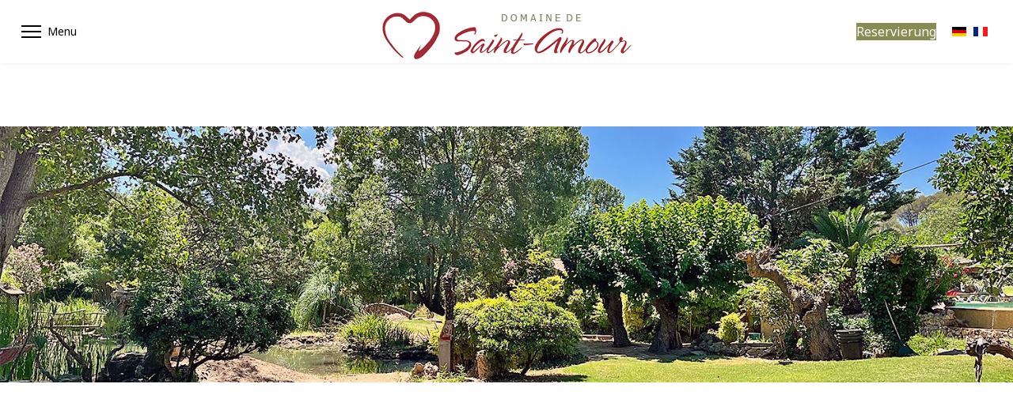

--- FILE ---
content_type: text/html; charset=utf-8
request_url: https://domainedesaintamour.com/de/
body_size: 10639
content:

<!doctype html>
<html lang="nl-nl" dir="ltr">
	<head>
		
			<!-- add google analytics -->
			<!-- Global site tag (gtag.js) - Google Analytics -->
			<script async src='https://www.googletagmanager.com/gtag/js?id=G-M5GFRYLZLN'></script>
			<script>
				window.dataLayer = window.dataLayer || [];
				function gtag(){dataLayer.push(arguments);}
				gtag('js', new Date());

				gtag('config', 'G-M5GFRYLZLN');
			</script>
			
		<meta name="viewport" content="width=device-width, initial-scale=1, shrink-to-fit=no">
		<meta charset="utf-8">
	<meta name="description" content="Gîtes et locations de vacances de charme dans le Var (83) , Domaine de Saint Amour locations de vacances en Provence avec piscine et parc privé. ">
	<meta name="generator" content="Joomla! - Open Source Content Management">
	<title>Domaine de Saint Amour - Wilkommen in unserer Ferienanlage in der Provence</title>
	<link href="/images/divers/favicon.ico" rel="icon" type="image/vnd.microsoft.icon">
	<link href="https://domainedesaintamour.com/de/" rel="alternate" hreflang="de">
	<link href="https://domainedesaintamour.com/fr/" rel="alternate" hreflang="fr">
<link href="/media/vendor/joomla-custom-elements/css/joomla-alert.min.css?0.4.1" rel="stylesheet">
	<link href="/components/com_sppagebuilder/assets/css/font-awesome-5.min.css" rel="stylesheet">
	<link href="/components/com_sppagebuilder/assets/css/font-awesome-v4-shims.css" rel="stylesheet">
	<link href="/components/com_sppagebuilder/assets/css/animate.min.css" rel="stylesheet">
	<link href="/components/com_sppagebuilder/assets/css/sppagebuilder.css" rel="stylesheet">
	<link href="//fonts.googleapis.com/css?family=Montserrat:100,100italic,200,200italic,300,300italic,400,400italic,500,500italic,600,600italic,700,700italic,800,800italic,900,900italic&amp;display=swap" rel="stylesheet">
	<link href="https://domainedesaintamour.com//components/com_sppagebuilder/assets/css/magnific-popup.css" rel="stylesheet">
	<link href="/components/com_sppagebuilder/assets/css/leaflet.css" rel="stylesheet">
	<link href="/media/plg_system_jcemediabox/css/jcemediabox.min.css?7d30aa8b30a57b85d658fcd54426884a" rel="stylesheet">
	<link href="//fonts.googleapis.com/css?family=Noto Sans:100,100i,200,200i,300,300i,400,400i,500,500i,600,600i,700,700i,800,800i,900,900i&amp;subset=cyrillic&amp;display=swap" rel="stylesheet" media="none" onload="media=&quot;all&quot;">
	<link href="//fonts.googleapis.com/css?family=Kalam:100,100i,200,200i,300,300i,400,400i,500,500i,600,600i,700,700i,800,800i,900,900i&amp;subset=devanagari&amp;display=swap" rel="stylesheet" media="none" onload="media=&quot;all&quot;">
	<link href="//fonts.googleapis.com/css?family=Kalam:100,100i,200,200i,300,300i,400,400i,500,500i,600,600i,700,700i,800,800i,900,900i&amp;subset=latin&amp;display=swap" rel="stylesheet" media="none" onload="media=&quot;all&quot;">
	<link href="/templates/lt_hotel/css/bootstrap.min.css" rel="stylesheet">
	<link href="/plugins/system/helixultimate/assets/css/system-j4.min.css" rel="stylesheet">
	<link href="/media/system/css/joomla-fontawesome.min.css?c968fc" rel="stylesheet">
	<link href="/templates/lt_hotel/css/template.css" rel="stylesheet">
	<link href="/templates/lt_hotel/css/presets/preset7.css" rel="stylesheet">
	<link href="/templates/lt_hotel/css/solidres.css" rel="stylesheet">
	<link href="/templates/lt_hotel/css/custom.css" rel="stylesheet">
	<link href="/media/mod_falang/css/template.css?c968fc" rel="stylesheet">
	<style>.dwd_wettermodul.horizontal table {
		width: 100%;
	}
	.dwd_wettermodul.horizontal .border {
		border-left: 1px solid #6699cc;
	}
	.dwd_wettermodul.horizontal .color_text {
		color: #999999;
	}
	.dwd_wettermodul.horizontal .temp {
		font-size: large;
		color: #6699cc;
	}</style>
	<style>.sp-page-builder .page-content #section-id-1719495765639{padding-top:0px;padding-right:0px;padding-bottom:50px;padding-left:0px;margin-top:0px;margin-right:0px;margin-bottom:0px;margin-left:0px;box-shadow:0 0 0 0 #ffffff;}#column-id-1719495765638{box-shadow:0 0 0 0 #fff;}#sppb-addon-wrapper-1719496368745 {margin:0px 0px 30px 0px;}#sppb-addon-1719496368745 {box-shadow:0 0 0 0 #ffffff;}.sp-page-builder .page-content #section-id-1719496368746{padding-top:0px;padding-right:0px;padding-bottom:50px;padding-left:0px;margin-top:0px;margin-right:0px;margin-bottom:0px;margin-left:0px;box-shadow:0 0 0 0 #ffffff;}#column-id-1719496368747{box-shadow:0 0 0 0 #fff;}#sppb-addon-wrapper-1719496368748 {margin:0px 0px 30px 0px;}#sppb-addon-1719496368748 {box-shadow:0 0 0 0 #ffffff;}.sp-page-builder .page-content #section-id-1690555056631{padding:50px 0px 50px 0px;margin:0px 0px 0px 0px;box-shadow:0 0 0 0 #ffffff;}#column-id-1690555056630{box-shadow:0 0 0 0 #fff;}#sppb-addon-wrapper-1690555056634 {margin:0px 0px 30px 0px;}#sppb-addon-1690555056634 {box-shadow:0 0 0 0 #ffffff;}.sp-page-builder .page-content #section-id-1690556815859{padding:50px 0px 50px 0px;margin:0px 0px 0px 0px;box-shadow:0 0 0 0 #ffffff;}#column-id-1690556815860{box-shadow:0 0 0 0 #fff;}#sppb-addon-wrapper-1690556815861 {margin:0px 0px 30px 0px;}#sppb-addon-1690556815861 {box-shadow:0 0 0 0 #ffffff;}.sp-page-builder .page-content #section-id-1676965260890{padding-top:10px;padding-right:0px;padding-bottom:10px;padding-left:0px;margin-top:0px;margin-right:0px;margin-bottom:0px;margin-left:0px;box-shadow:0 0 0 0 #ffffff;}#column-id-1676965260887{box-shadow:0 0 0 0 #fff;}#sppb-addon-wrapper-1676965260926 {margin:0px 0px 30px 0px;}#sppb-addon-1676965260926 {background-image:url(/images/fond/location-vacance-var-gite.jpg);background-repeat:no-repeat;background-size:cover;background-attachment:inherit;background-position:50% 50%;box-shadow:0 0 0 0 #ffffff;padding:25px 25px 25px 25px;position:relative;overflow:hidden;}#sppb-addon-1676965260926 .sppb-addon-overlayer { background-color:rgba(0, 0, 0, 0.4); }#sppb-addon-1676965260926 > .sppb-addon { position:relative; }#sppb-addon-1676965260926 .sppb-addon-overlayer {mix-blend-mode:normal;}#sppb-addon-1676965260926 a:hover,#sppb-addon-1676965260926 a:focus,#sppb-addon-1676965260926 a:active {color:#ffffff;}#sppb-addon-1676965260926 .sppb-addon-title {color:#ffffff;font-size:30px;}@media (max-width:767px) {#sppb-addon-1676965260926 .sppb-addon-title {font-size:25px;line-height:25px;}}#sppb-addon-1676965260926 .sppb-addon-title { font-family:"Montserrat"; }#column-id-1676965260888{box-shadow:0 0 0 0 #fff;}#sppb-addon-wrapper-1676967738302 {margin:0px 0px 30px 0px;}#sppb-addon-1676967738302 {background-image:url(/images/fond/location-vacance-var-domaine.jpg);background-repeat:no-repeat;background-size:cover;background-attachment:inherit;background-position:50% 50%;box-shadow:0 0 0 0 #ffffff;padding:25px 25px 25px 25px;position:relative;overflow:hidden;}#sppb-addon-1676967738302 .sppb-addon-overlayer { background-color:rgba(0, 0, 0, 0.4); }#sppb-addon-1676967738302 > .sppb-addon { position:relative; }#sppb-addon-1676967738302 .sppb-addon-overlayer {mix-blend-mode:normal;}#sppb-addon-1676967738302 a:hover,#sppb-addon-1676967738302 a:focus,#sppb-addon-1676967738302 a:active {color:#ffffff;}#sppb-addon-1676967738302 .sppb-addon-title {color:#ffffff;font-size:30px;}@media (max-width:767px) {#sppb-addon-1676967738302 .sppb-addon-title {font-size:25px;line-height:25px;}}#sppb-addon-1676967738302 .sppb-addon-title { font-family:"Montserrat"; }#column-id-1676965260889{box-shadow:0 0 0 0 #fff;}#sppb-addon-wrapper-1676965260893 {margin:0px 0px 30px 0px;}#sppb-addon-1676965260893 {background-image:url(/images/fond/location-vacance-var-region.jpg);background-repeat:no-repeat;background-size:cover;background-attachment:inherit;background-position:50% 50%;box-shadow:0 0 0 0 #ffffff;padding:25px 25px 25px 25px;}#sppb-addon-1676965260893 .sppb-addon-overlayer {mix-blend-mode:normal;}#sppb-addon-1676965260893 a:hover,#sppb-addon-1676965260893 a:focus,#sppb-addon-1676965260893 a:active {color:#ffffff;}#sppb-addon-1676965260893 .sppb-addon-title {color:#ffffff;font-size:30px;}@media (max-width:767px) {#sppb-addon-1676965260893 .sppb-addon-title {font-size:25px;line-height:25px;}}#sppb-addon-1676965260893 .sppb-addon-title { font-family:"Montserrat"; }.sp-page-builder .page-content #meteo{padding-top:10px;padding-right:0px;padding-bottom:10px;padding-left:0px;margin-top:0px;margin-right:0px;margin-bottom:0px;margin-left:0px;background-color:#0b243c;box-shadow:0 0 0 0 #ffffff;}#column-id-1673256146590{box-shadow:0 0 0 0 #fff;}#sppb-addon-wrapper-1676968237652 {margin:0px 0px 30px 0px;}#sppb-addon-1676968237652 {box-shadow:0 0 0 0 #ffffff;}.sp-page-builder .page-content #section-id-1676968237654{padding-top:0px;padding-right:0px;padding-bottom:0px;padding-left:0px;margin-top:0px;margin-right:0px;margin-bottom:0px;margin-left:0px;box-shadow:0 0 0 0 #ffffff;}#column-id-1676968237653{box-shadow:0 0 0 0 #fff;}#sppb-addon-wrapper-1676968237657 {margin:0px 0px 30px 0px;}#sppb-addon-1676968237657 {box-shadow:0 0 0 0 #ffffff;}</style>
	<style>body{font-family: 'Noto Sans', sans-serif;font-size: 16px;line-height: 1.56;text-decoration: none;}
@media (min-width:768px) and (max-width:991px){body{font-size: 14px;}
}
@media (max-width:767px){body{font-size: 13px;}
}
</style>
	<style>h1{font-family: 'Kalam', sans-serif;font-size: 30px;text-decoration: none;}
</style>
	<style>h2{font-family: 'Kalam', sans-serif;font-size: 25px;color: #003b31;text-decoration: none;}
</style>
	<style>.sp-megamenu-parent > li > a, .sp-megamenu-parent > li > span, .sp-megamenu-parent .sp-dropdown li.sp-menu-item > a{font-family: 'Kalam', sans-serif;font-size: 20px;font-weight: 400;text-decoration: none;}
</style>
	<style>.menu.nav-pills > li > a, .menu.nav-pills > li > span, .menu.nav-pills .sp-dropdown li.sp-menu-item > a{font-family: 'Kalam', sans-serif;font-size: 20px;font-weight: 400;text-decoration: none;}
</style>
	<style>.logo-image {height:90px;}.logo-image-phone {height:90px;}</style>
	<style>#sp-bottom{ background-color:#101010;color:#FFFFFF;padding:50px 50px 10px; }</style>
	<style>#sp-bottom a{color:#929CBF;}</style>
	<style>#sp-bottom a:hover{color:#FFFFFF;}</style>
	<style>#sp-footer{ background-color:#000000;color:#FFFFFF; }</style>
	<style>#sp-footer a{color:#C19B77;}</style>
	<style>#sp-footer a:hover{color:#FFFFFF;}</style>
<script src="/media/vendor/jquery/js/jquery.min.js?3.7.1"></script>
	<script src="/media/legacy/js/jquery-noconflict.min.js?504da4"></script>
	<script src="/media/mod_menu/js/menu.min.js?c968fc" type="module"></script>
	<script type="application/json" class="joomla-script-options new">{"csrf.token":"1737dfaaaabc5a4964135e331497a7cd","data":{"breakpoints":{"tablet":991,"mobile":480},"header":{"stickyOffset":"100"}},"joomla.jtext":{"LIB_FALANG_TRANSLATION":"Falang","ERROR":"Fout","MESSAGE":"Bericht","NOTICE":"Opmerking","WARNING":"Waarschuwing","JCLOSE":"Close","JOK":"OK","JOPEN":"Open"},"system.paths":{"root":"","rootFull":"https:\/\/domainedesaintamour.com\/","base":"","baseFull":"https:\/\/domainedesaintamour.com\/"}}</script>
	<script src="/media/system/js/core.min.js?a3d8f8"></script>
	<script src="/media/vendor/bootstrap/js/alert.min.js?5.3.8" type="module"></script>
	<script src="/media/vendor/bootstrap/js/button.min.js?5.3.8" type="module"></script>
	<script src="/media/vendor/bootstrap/js/carousel.min.js?5.3.8" type="module"></script>
	<script src="/media/vendor/bootstrap/js/collapse.min.js?5.3.8" type="module"></script>
	<script src="/media/vendor/bootstrap/js/dropdown.min.js?5.3.8" type="module"></script>
	<script src="/media/vendor/bootstrap/js/modal.min.js?5.3.8" type="module"></script>
	<script src="/media/vendor/bootstrap/js/offcanvas.min.js?5.3.8" type="module"></script>
	<script src="/media/vendor/bootstrap/js/popover.min.js?5.3.8" type="module"></script>
	<script src="/media/vendor/bootstrap/js/scrollspy.min.js?5.3.8" type="module"></script>
	<script src="/media/vendor/bootstrap/js/tab.min.js?5.3.8" type="module"></script>
	<script src="/media/vendor/bootstrap/js/toast.min.js?5.3.8" type="module"></script>
	<script src="/media/system/js/showon.min.js?e51227" type="module"></script>
	<script src="/media/system/js/messages.min.js?9a4811" type="module"></script>
	<script src="/components/com_sppagebuilder/assets/js/jquery.parallax.js?efcb014a6f41a6d880968ea58653b58d"></script>
	<script src="/components/com_sppagebuilder/assets/js/sppagebuilder.js?efcb014a6f41a6d880968ea58653b58d" defer></script>
	<script src="https://domainedesaintamour.com//components/com_sppagebuilder/assets/js/jquery.magnific-popup.min.js"></script>
	<script src="/components/com_sppagebuilder/assets/js/leaflet.js"></script>
	<script src="/components/com_sppagebuilder/assets/js/leaflet.provider.js"></script>
	<script src="/media/plg_system_jcemediabox/js/jcemediabox.min.js?7d30aa8b30a57b85d658fcd54426884a"></script>
	<script src="/templates/lt_hotel/js/main.js"></script>
	<script src="/templates/lt_hotel/js/custom.js"></script>
	<script>;(function ($) {
	$.ajaxSetup({
		headers: {
			'X-CSRF-Token': Joomla.getOptions('csrf.token')
		}
	});
})(jQuery);</script>
	<script>jQuery(document).ready(function(){WfMediabox.init({"base":"\/","theme":"standard","width":"","height":"","lightbox":0,"shadowbox":0,"icons":1,"overlay":1,"overlay_opacity":0.8,"overlay_color":"#000000","transition_speed":500,"close":2,"labels":{"close":"Close","next":"Next","previous":"Previous","cancel":"Cancel","numbers":"{{numbers}}","numbers_count":"{{current}} of {{total}}","download":"Download"},"swipe":true,"expand_on_click":true});});</script>
	<script>template="lt_hotel";</script>
	<meta property="og:title" content="Wilkommen in unserer Ferienanlage in der Provence" />
	<meta property="og:type" content="website" />
	<meta property="og:url" content="https://domainedesaintamour.com/de/" />
	<meta property="og:site_name" content="Domaine de Saint Amour" />
	<meta name="twitter:card" content="summary" />
	<meta name="twitter:site" content="Domaine de Saint Amour" />
	<link href="https://domainedesaintamour.com/fr/" rel="alternate" hreflang="x-default" />
	</head>
	<body class="site helix-ultimate hu com_sppagebuilder com-sppagebuilder view-page layout-default task-none itemid-101 nl-nl ltr sticky-header layout-fluid offcanvas-init offcanvs-position-left">

		
		
		<div class="body-wrapper">
			<div class="body-innerwrapper">
				
	<div class="sticky-header-placeholder"></div>
<header id="sp-header" class="full-header full-header-center">
	<div class="container-fluid">
		<div class="container-inner">
			<div class="header">
				<!-- Logo -->
				<div id="sp-logo" class="col-auto">
					<div class="sp-column w100">

							<a id="offcanvas-toggler" aria-label="Menu" class="offcanvas-toggler-left d-flex align-items-center" href="#" aria-hidden="true" title="Menu"><div class="burger-icon"><span></span><span></span><span></span></div></a><div class="logo"><a href="/">
				<img class='logo-image  d-none d-lg-inline-block'
					srcset='https://domainedesaintamour.com/images/divers/domaine-saint-amour-logo3.png 1x, https://domainedesaintamour.com/images/divers/domaine-saint-amour-logo3.png 2x'
					src='https://domainedesaintamour.com/images/divers/domaine-saint-amour-logo3.png'
					alt='Location de gîte de charme dans le Var'
				/>
				<img class="logo-image-phone d-inline-block d-lg-none" src="https://domainedesaintamour.com/images/divers/domaine-saint-amour-logo3.png" alt="Location de gîte de charme dans le Var" /></a></div>					</div>

				</div>
					<div class="top3">
							<div class="sp-module "><div class="sp-module-content"><div class="mod-sppagebuilder  sp-page-builder" data-module_id="122">
	<div class="page-content">
		<div id="section-id-1676911534780" class="sppb-section" ><div class="sppb-container-inner"><div class="sppb-row"><div class="sppb-col-md-12" id="column-wrap-id-1676911534779"><div id="column-id-1676911534779" class="sppb-column" ><div class="sppb-column-addons"><div id="sppb-addon-wrapper-1676911534783" class="sppb-addon-wrapper"><div id="sppb-addon-1676911534783" class="clearfix "     ><div class="sppb-text-center"><a href="https://domainedesaintamour.com/de/gite-provence-reservation" id="btn-1676911534783" class="sppb-btn  sppb-btn-custom sppb-btn-rounded">Reservierung</a></div><style type="text/css">#sppb-addon-wrapper-1676911534783 {
margin:0px 0px 0px 0px;}
#sppb-addon-1676911534783 {
	box-shadow: 0 0 0 0 #ffffff;
}
#sppb-addon-1676911534783 {
}
#sppb-addon-1676911534783.sppb-element-loaded {
}
@media (min-width: 768px) and (max-width: 991px) {#sppb-addon-1676911534783 {}}@media (max-width: 767px) {#sppb-addon-1676911534783 {}}</style><style type="text/css">#sppb-addon-1676911534783 #btn-1676911534783.sppb-btn-custom { background-color: #898c52; color: #FFFFFF; font-size: 16px;}#sppb-addon-1676911534783 #btn-1676911534783.sppb-btn-custom:hover { background-color: rgba(137, 140, 82, 0.8); color: #FFFFFF;}#sppb-addon-1676911534783 .sppb-btn i {margin:0px 0px 0px 0px;}</style></div></div></div></div></div></div></div></div><style type="text/css">.sp-page-builder .page-content #section-id-1719503937837{padding-top:0px;padding-right:0px;padding-bottom:0px;padding-left:0px;margin-top:0px;margin-right:0px;margin-bottom:0px;margin-left:0px;box-shadow:0 0 0 0 #ffffff;}#column-id-1719503937837{box-shadow:0 0 0 0 #fff;}.sp-page-builder .page-content #section-id-1690556998146{padding-top:50px;padding-right:0px;padding-bottom:50px;padding-left:0px;margin-top:0px;margin-right:0px;margin-bottom:0px;margin-left:0px;box-shadow:0 0 0 0 #ffffff;}#column-id-1690556998148{box-shadow:0 0 0 0 #fff;}.sp-page-builder .page-content #section-id-1684161993852{padding-top:0px;padding-right:0px;padding-bottom:0px;padding-left:0px;margin-top:0px;margin-right:0px;margin-bottom:0px;margin-left:0px;box-shadow:0 0 0 0 #ffffff;}#column-id-1684161993851{box-shadow:0 0 0 0 #fff;}.sp-page-builder .page-content #section-id-1676972646199{padding-top:0px;padding-right:0px;padding-bottom:0px;padding-left:0px;margin-top:0px;margin-right:0px;margin-bottom:0px;margin-left:0px;box-shadow:0 0 0 0 #ffffff;}#column-id-1676972646198{box-shadow:0 0 0 0 #fff;}.sp-page-builder .page-content #section-id-1676911534780{padding-top:0px;padding-right:0px;padding-bottom:0px;padding-left:0px;margin-top:0px;margin-right:0px;margin-bottom:0px;margin-left:0px;box-shadow:0 0 0 0 #ffffff;}#column-id-1676911534779{box-shadow:0 0 0 0 #fff;}</style>	</div>
</div>
</div></div><div class="sp-module "><div class="sp-module-content">


<div class="mod-languages ">

    


<ul class="lang-inline">
    
        
        <!-- >>> [FREE] >>> -->
                    <li class="lang-active" dir="ltr">
                                    <a href="/de/">
                                                    <img title="german" src="/media/mod_falang/images/de.gif" alt="german">                                                                    </a>
                            </li>
                <!-- <<< [FREE] <<< -->
    
        
        <!-- >>> [FREE] >>> -->
                    <li class="" dir="ltr">
                                    <a href="/fr/">
                                                    <img title="Français (FR)" src="/media/mod_falang/images/fr.gif" alt="Français (FR)">                                                                    </a>
                            </li>
                <!-- <<< [FREE] <<< -->
    </ul>

</div>
</div></div>
						</div>
				<!-- Menu -->
				<div id="sp-menu" class="menu-with-social menu-center col-auto flex-auto">
					<div class="sp-column d-flex justify-content-between align-items-center">
						<div class="menu-with-offcanvas d-flex justify-content-between align-items-center flex-auto">
														
						</div>


						<!-- Related Modules -->
						<div class="d-none d-lg-flex header-modules align-items-center">
								
													</div>

						<!-- Social icons -->
						<div class="social-wrap no-border d-flex align-items-center">
													</div>

						<!-- if offcanvas position right -->
											</div>
				</div>
										

			</div>
		</div>
	</div>
</header>				
<section id="sp-main-body" >

				
	
<div class="row">
	
<div id="sp-component" class="col-lg-12 ">
	<div class="sp-column ">
		<div id="system-message-container" aria-live="polite"></div>


		
		<div id="sp-page-builder" class="sp-page-builder  page-1">

	
	<div class="page-content">
				<div id="section-id-1719495765639" class="sppb-section" ><div class="sppb-container-inner"><div class="sppb-row"><div class="sppb-col-md-12" id="column-wrap-id-1719495765638"><div id="column-id-1719495765638" class="sppb-column" ><div class="sppb-column-addons"><div id="sppb-addon-wrapper-1719496368745" class="sppb-addon-wrapper"><div id="sppb-addon-1719496368745" class="clearfix "     ></div></div></div></div></div></div></div></div><div id="section-id-1719496368746" class="sppb-section" ><div class="sppb-container-inner"><div class="sppb-row"><div class="sppb-col-md-12" id="column-wrap-id-1719496368747"><div id="column-id-1719496368747" class="sppb-column" ><div class="sppb-column-addons"><div id="sppb-addon-wrapper-1719496368748" class="sppb-addon-wrapper"><div id="sppb-addon-1719496368748" class="clearfix "     ><div class="sppb-addon sppb-addon-module "><div class="sppb-addon-content"><div class="mod-sppagebuilder  sp-page-builder" data-module_id="147">
	<div class="page-content">
		<div id="section-id-1719503937837" class="sppb-section sppb-hidden-xs" ><div class="sppb-container-inner"><div class="sppb-row"><div class="sppb-col-md-12" id="column-wrap-id-1719503937837"><div id="column-id-1719503937837" class="sppb-column" ><div class="sppb-column-addons"><div id="sppb-addon-wrapper-1719503937838" class="sppb-addon-wrapper"><div id="sppb-addon-1719503937838" class="clearfix "     ><div id="sppb-carousel-1719503937838" data-interval="5000" class="sppb-carousel sppb-slide" data-sppb-ride="sppb-carousel"><div class="sppb-carousel-inner sppb-text-center"><div class="sppb-item sppb-item-17195039378380  sppb-item-has-bg active"><img src="/images/slide/location-vacance-var-0.jpg" alt="Entdecken Sie unsere charmanten Ferienunterkünfte in der Provence.<br />Willkommen in der Domaine de Saint Amour."><div class="sppb-carousel-item-inner"><div class="sppb-carousel-caption"><div class="sppb-carousel-text"><h2>Entdecken Sie unsere charmanten Ferienunterkünfte in der Provence.<br />Willkommen in der Domaine de Saint Amour.</h2><div class="sppb-carousel-content"><h2><span style="font-family: trebuchet ms, geneva; font-size: 24pt;">Ferienunterkünfte im Var in der Provence</span></h2></div></div></div></div></div><div class="sppb-item sppb-item-17195039378381  sppb-item-has-bg"><img src="/images/slide/location-vacance-var-2023-05.jpg" alt=""><div class="sppb-carousel-item-inner"><div class="sppb-carousel-caption"><div class="sppb-carousel-text"></div></div></div></div><div class="sppb-item sppb-item-17195039378382  sppb-item-has-bg"><img src="/images/slide/location-vacance-var-2023-2.jpg" alt=""><div class="sppb-carousel-item-inner"><div class="sppb-carousel-caption"><div class="sppb-carousel-text"></div></div></div></div><div class="sppb-item sppb-item-17195039378383  sppb-item-has-bg"><img src="/images/slide/location-vacance-var-2023-05.jpg" alt=""><div class="sppb-carousel-item-inner"><div class="sppb-carousel-caption"><div class="sppb-carousel-text"></div></div></div></div><div class="sppb-item sppb-item-17195039378384  sppb-item-has-bg"><img src="/images/slide/location-vacance-var-2023-3.jpg" alt=""><div class="sppb-carousel-item-inner"><div class="sppb-carousel-caption"><div class="sppb-carousel-text"></div></div></div></div><div class="sppb-item sppb-item-17195039378385  sppb-item-has-bg"><img src="/images/slide/location-vacance-var-2023-04.jpg" alt=""><div class="sppb-carousel-item-inner"><div class="sppb-carousel-caption"><div class="sppb-carousel-text"></div></div></div></div></div><a href="#sppb-carousel-1719503937838" class="sppb-carousel-arrow left sppb-carousel-control" data-slide="prev" aria-label="Previous"><i class="fa fa-chevron-left" aria-hidden="true"></i></a><a href="#sppb-carousel-1719503937838" class="sppb-carousel-arrow right sppb-carousel-control" data-slide="next" aria-label="Next"><i class="fa fa-chevron-right" aria-hidden="true"></i></a></div><style type="text/css">#sppb-addon-wrapper-1719503937838 {
margin:0px 0px 0px 0px;}
#sppb-addon-1719503937838 {
	box-shadow: 0 0 0 0 #ffffff;
}
#sppb-addon-1719503937838 {
}
#sppb-addon-1719503937838.sppb-element-loaded {
}
@media (min-width: 768px) and (max-width: 991px) {#sppb-addon-1719503937838 {}}@media (max-width: 767px) {#sppb-addon-1719503937838 {}}</style><style type="text/css">#sppb-addon-1719503937838 .sppb-item-17195039378380 .sppb-carousel-caption h2 {font-size:56px;line-height:56px;color:#fff;font-family: Montserrat;padding:  0px 0px 0px 0px;
margin:  0px 0px 0px 0px;
}#sppb-addon-1719503937838 .sppb-item-17195039378380 .sppb-carousel-caption .sppb-carousel-content{font-size:16px;line-height:24px;color:#fff;padding:  20px 0px 30px 0px;
margin:  0px 0px 0px 0px;
}#sppb-addon-1719503937838 #sppb-item-17195039378380 h2 { font-family: "Montserrat"; }
@media (min-width: 768px) and (max-width: 991px) {#sppb-addon-1719503937838 .sppb-item-17195039378380 .sppb-carousel-caption h2 {font-size:36px;line-height:46px;padding:  0px 0px 0px 0px;
margin:  0px 0px 0px 0px;
}#sppb-addon-1719503937838 .sppb-item-17195039378380 .sppb-carousel-caption .sppb-carousel-content{font-size:14px;line-height:22px;padding:  15px 0px 20px 0px;
margin:  0px 0px 0px 0px;
}}@media (max-width: 767px) {#sppb-addon-1719503937838 .sppb-item-17195039378380 .sppb-carousel-caption h2{font-size:16px;line-height:20px;padding:  0px 0px 0px 0px;
margin:  0px 0px 0px 0px;
}#sppb-addon-1719503937838 .sppb-item-17195039378380 .sppb-carousel-caption .sppb-carousel-content{font-size:12px;line-height:16px;padding:  10px 0px 10px 0px;
margin:  0px 0px 0px 0px;
}}#sppb-addon-1719503937838 .sppb-item-17195039378381 .sppb-carousel-caption h2 {font-size:46px;line-height:56px;color:#fff;padding:  0px 0px 0px 0px;
margin:  0px 0px 0px 0px;
}#sppb-addon-1719503937838 .sppb-item-17195039378381 .sppb-carousel-caption .sppb-carousel-content{font-size:16px;line-height:24px;color:#fff;padding:  20px 0px 30px 0px;
margin:  0px 0px 0px 0px;
}@media (min-width: 768px) and (max-width: 991px) {#sppb-addon-1719503937838 .sppb-item-17195039378381 .sppb-carousel-caption h2 {font-size:36px;line-height:46px;padding:  0px 0px 0px 0px;
margin:  0px 0px 0px 0px;
}#sppb-addon-1719503937838 .sppb-item-17195039378381 .sppb-carousel-caption .sppb-carousel-content{font-size:14px;line-height:22px;padding:  15px 0px 20px 0px;
margin:  0px 0px 0px 0px;
}}@media (max-width: 767px) {#sppb-addon-1719503937838 .sppb-item-17195039378381 .sppb-carousel-caption h2{font-size:16px;line-height:20px;padding:  0px 0px 0px 0px;
margin:  0px 0px 0px 0px;
}#sppb-addon-1719503937838 .sppb-item-17195039378381 .sppb-carousel-caption .sppb-carousel-content{font-size:12px;line-height:16px;padding:  10px 0px 10px 0px;
margin:  0px 0px 0px 0px;
}}#sppb-addon-1719503937838 .sppb-item-17195039378382 .sppb-carousel-caption h2 {font-size:46px;line-height:56px;color:#fff;padding:  0px 0px 0px 0px;
margin:  0px 0px 0px 0px;
}#sppb-addon-1719503937838 .sppb-item-17195039378382 .sppb-carousel-caption .sppb-carousel-content{font-size:16px;line-height:24px;color:#fff;padding:  20px 0px 30px 0px;
margin:  0px 0px 0px 0px;
}@media (min-width: 768px) and (max-width: 991px) {#sppb-addon-1719503937838 .sppb-item-17195039378382 .sppb-carousel-caption h2 {font-size:36px;line-height:46px;padding:  0px 0px 0px 0px;
margin:  0px 0px 0px 0px;
}#sppb-addon-1719503937838 .sppb-item-17195039378382 .sppb-carousel-caption .sppb-carousel-content{font-size:14px;line-height:22px;padding:  15px 0px 20px 0px;
margin:  0px 0px 0px 0px;
}}@media (max-width: 767px) {#sppb-addon-1719503937838 .sppb-item-17195039378382 .sppb-carousel-caption h2{font-size:16px;line-height:20px;padding:  0px 0px 0px 0px;
margin:  0px 0px 0px 0px;
}#sppb-addon-1719503937838 .sppb-item-17195039378382 .sppb-carousel-caption .sppb-carousel-content{font-size:12px;line-height:16px;padding:  10px 0px 10px 0px;
margin:  0px 0px 0px 0px;
}}#sppb-addon-1719503937838 .sppb-item-17195039378383 .sppb-carousel-caption h2 {font-size:46px;line-height:56px;color:#fff;padding:  0px 0px 0px 0px;
margin:  0px 0px 0px 0px;
}#sppb-addon-1719503937838 .sppb-item-17195039378383 .sppb-carousel-caption .sppb-carousel-content{font-size:16px;line-height:24px;color:#fff;padding:  20px 0px 30px 0px;
margin:  0px 0px 0px 0px;
}@media (min-width: 768px) and (max-width: 991px) {#sppb-addon-1719503937838 .sppb-item-17195039378383 .sppb-carousel-caption h2 {font-size:36px;line-height:46px;padding:  0px 0px 0px 0px;
margin:  0px 0px 0px 0px;
}#sppb-addon-1719503937838 .sppb-item-17195039378383 .sppb-carousel-caption .sppb-carousel-content{font-size:14px;line-height:22px;padding:  15px 0px 20px 0px;
margin:  0px 0px 0px 0px;
}}@media (max-width: 767px) {#sppb-addon-1719503937838 .sppb-item-17195039378383 .sppb-carousel-caption h2{font-size:16px;line-height:20px;padding:  0px 0px 0px 0px;
margin:  0px 0px 0px 0px;
}#sppb-addon-1719503937838 .sppb-item-17195039378383 .sppb-carousel-caption .sppb-carousel-content{font-size:12px;line-height:16px;padding:  10px 0px 10px 0px;
margin:  0px 0px 0px 0px;
}}#sppb-addon-1719503937838 .sppb-item-17195039378384 .sppb-carousel-caption h2 {font-size:46px;line-height:56px;color:#fff;padding:  0px 0px 0px 0px;
margin:  0px 0px 0px 0px;
}#sppb-addon-1719503937838 .sppb-item-17195039378384 .sppb-carousel-caption .sppb-carousel-content{font-size:16px;line-height:24px;color:#fff;padding:  20px 0px 30px 0px;
margin:  0px 0px 0px 0px;
}@media (min-width: 768px) and (max-width: 991px) {#sppb-addon-1719503937838 .sppb-item-17195039378384 .sppb-carousel-caption h2 {font-size:36px;line-height:46px;padding:  0px 0px 0px 0px;
margin:  0px 0px 0px 0px;
}#sppb-addon-1719503937838 .sppb-item-17195039378384 .sppb-carousel-caption .sppb-carousel-content{font-size:14px;line-height:22px;padding:  15px 0px 20px 0px;
margin:  0px 0px 0px 0px;
}}@media (max-width: 767px) {#sppb-addon-1719503937838 .sppb-item-17195039378384 .sppb-carousel-caption h2{font-size:16px;line-height:20px;padding:  0px 0px 0px 0px;
margin:  0px 0px 0px 0px;
}#sppb-addon-1719503937838 .sppb-item-17195039378384 .sppb-carousel-caption .sppb-carousel-content{font-size:12px;line-height:16px;padding:  10px 0px 10px 0px;
margin:  0px 0px 0px 0px;
}}#sppb-addon-1719503937838 .sppb-item-17195039378385 .sppb-carousel-caption h2 {font-size:56px;line-height:56px;color:#fff;font-family: Montserrat;padding:  0px 0px 0px 0px;
margin:  0px 0px 0px 0px;
}#sppb-addon-1719503937838 .sppb-item-17195039378385 .sppb-carousel-caption .sppb-carousel-content{font-size:16px;line-height:24px;color:#fff;padding:  20px 0px 30px 0px;
margin:  0px 0px 0px 0px;
}#sppb-addon-1719503937838 #sppb-item-17195039378385 h2 { font-family: "Montserrat"; }
@media (min-width: 768px) and (max-width: 991px) {#sppb-addon-1719503937838 .sppb-item-17195039378385 .sppb-carousel-caption h2 {font-size:36px;line-height:46px;padding:  0px 0px 0px 0px;
margin:  0px 0px 0px 0px;
}#sppb-addon-1719503937838 .sppb-item-17195039378385 .sppb-carousel-caption .sppb-carousel-content{font-size:14px;line-height:22px;padding:  15px 0px 20px 0px;
margin:  0px 0px 0px 0px;
}}@media (max-width: 767px) {#sppb-addon-1719503937838 .sppb-item-17195039378385 .sppb-carousel-caption h2{font-size:16px;line-height:20px;padding:  0px 0px 0px 0px;
margin:  0px 0px 0px 0px;
}#sppb-addon-1719503937838 .sppb-item-17195039378385 .sppb-carousel-caption .sppb-carousel-content{font-size:12px;line-height:16px;padding:  10px 0px 10px 0px;
margin:  0px 0px 0px 0px;
}}#sppb-addon-1719503937838 .sppb-carousel-inner > .sppb-item{-webkit-transition-duration: 600ms; transition-duration: 600ms;}</style></div></div></div></div></div></div></div></div><style type="text/css">.sp-page-builder .page-content #section-id-1719503937837{padding-top:0px;padding-right:0px;padding-bottom:0px;padding-left:0px;margin-top:0px;margin-right:0px;margin-bottom:0px;margin-left:0px;box-shadow:0 0 0 0 #ffffff;}#column-id-1719503937837{box-shadow:0 0 0 0 #fff;}</style>	</div>
</div>
</div></div></div></div></div></div></div></div></div></div><section id="section-id-1690555056631" class="sppb-section" ><div class="sppb-row-container"><div class="sppb-row"><div class="sppb-col-md-12" id="column-wrap-id-1690555056630"><div id="column-id-1690555056630" class="sppb-column" ><div class="sppb-column-addons"><div id="sppb-addon-wrapper-1690555056634" class="sppb-addon-wrapper"><div id="sppb-addon-1690555056634" class="clearfix "     ></div></div></div></div></div></div></div></section><section id="section-id-1690556815859" class="sppb-section" ><div class="sppb-row-container"><div class="sppb-row"><div class="sppb-col-md-12" id="column-wrap-id-1690556815860"><div id="column-id-1690556815860" class="sppb-column" ><div class="sppb-column-addons"><div id="sppb-addon-wrapper-1690556815861" class="sppb-addon-wrapper"><div id="sppb-addon-1690556815861" class="clearfix "     ><div class="sppb-addon sppb-addon-module "><div class="sppb-addon-content"><div class="mod-sppagebuilder  sp-page-builder" data-module_id="140">
	<div class="page-content">
		<div id="section-id-1690556998146" class="sppb-section" ><div class="sppb-row-overlay"></div><div class="sppb-container-inner"><div class="sppb-row"><div class="sppb-col-md-12" id="column-wrap-id-1690556998148"><div id="column-id-1690556998148" class="sppb-column" ><div class="sppb-column-addons"><div id="sppb-addon-wrapper-1690556998149" class="sppb-addon-wrapper"><div id="sppb-addon-1690556998149" class="clearfix "     ><div class="sppb-addon-image-layouts"><div class="sppb-addon-content"><div class="sppb-addon-image-layout-wrap image-layout-preset-style-card"><div class="sppb-row"><div class="sppb-col-sm-6"><div class="sppb-addon-image-layout-image image-fit"><img class="sppb-img-responsive image-fit" src="https://domainedesaintamour.com/images/accueil/location-vacance-var-domaine-accueil.jpg" alt="Domaine de St Amour, gîtes en Provence"    loading="lazy"></div></div><div class="sppb-col-sm-6"><div class="sppb-addon-image-layout-content sppb-text-alignment"><h2 class="sppb-image-layout-title"><strong>6 Ferienunterkünfte mit besonderem Flair</strong></h2><div class="sppb-addon-image-layout-text"><h3>UNSERE FERIENANLAGE IN DER PROVENCE</h3>
<p>Die Domaine befindet sich in Trans-en-Provence, Côte-d’Azur, Var 83, im Herzen der Provence, auf halbem Weg zwischen Cannes und Saint-Tropez und auch auf halbem Weg zwischen Sainte-Maxime und der berühmten Verdon-Schlucht (Grand Canyon du Verdon).</p>
<h3>Ein natürlicher , 20 000 m2, grosser Park</h3>
<p>Sein Bachlauf, sein 3000 m2 grossen See, sein 5 m hocher Wasserfall<br />Der natürliche Park mit reicher Vegetation steht unseren Gästen zur alleinigen Benutzung zur Verfügung.</p>
<h3>Der Pool</h3>
<p>Der 18 x 7m große Pool, der Herzen höher schlagen lässt. Ein frei geformtes Becken mit überlauf. Tropisches Dekor.</p>
<p>&nbsp;</p></div><a href="https://domainedesaintamour.com/de/g%C3%AEte-provence-trans" id="btn-1690556998149" class="sppb-btn  sppb-btn-custom sppb-btn-square">Erfahren Sie mehr</a></div></div></div></div></div></div><style type="text/css">#sppb-addon-wrapper-1690556998149 {
margin:0px 0px 30px 0px;}
#sppb-addon-1690556998149 {
	box-shadow: 0 0 0 0 #ffffff;
}
#sppb-addon-1690556998149 {
}
#sppb-addon-1690556998149.sppb-element-loaded {
}
#sppb-addon-1690556998149 .sppb-addon-title {
color:#262626;font-size:25px;letter-spacing:0px;}
@media (min-width: 768px) and (max-width: 991px) {#sppb-addon-1690556998149 {}}@media (max-width: 767px) {#sppb-addon-1690556998149 {}#sppb-addon-1690556998149 .sppb-addon-title {
font-size:18px;line-height:18px;}
}#sppb-addon-1690556998149 .sppb-image-layout-title { font-family: "Montserrat"; }
</style><style type="text/css">#sppb-addon-1690556998149 .sppb-addon-image-overlay {background-color:rgba(41, 14, 98, 0.5);}#sppb-addon-1690556998149 .sppb-addon-image-overlay-icon {}#sppb-addon-1690556998149 .sppb-addon-image-layout-caption {letter-spacing:0px;}#sppb-addon-1690556998149 .sppb-image-layout-title {margin:0px 0px 15px 0px;padding:0px 0px 0px 0px;color:#262626;font-size:25px;letter-spacing:0px;}#sppb-addon-1690556998149 .sppb-addon-image-layout-text {color:#262626;letter-spacing:0px;}#sppb-addon-1690556998149 .sppb-addon-image-layout-content {}#sppb-addon-1690556998149 .sppb-text-alignment {text-align: left;}#sppb-addon-1690556998149 .sppb-addon-image-layout-content .sppb-btn {margin: 25px 0px 0px 0px;}#sppb-addon-1690556998149 #btn-1690556998149.sppb-btn-custom{letter-spacing: 0px;}#sppb-addon-1690556998149 #btn-1690556998149.sppb-btn-custom { background-color: #7d000f; color: #FFFFFF; padding: 8px 22px 10px 22px; font-size: 16px;}#sppb-addon-1690556998149 #btn-1690556998149.sppb-btn-custom:hover { background-color: #efac7f; color: #FFFFFF;}@media (min-width: 768px) and (max-width: 991px) {}@media (max-width: 767px) {#sppb-addon-1690556998149 .sppb-image-layout-title {font-size:18px;}}</style></div></div></div></div></div></div></div></div><style type="text/css">.sp-page-builder .page-content #section-id-1719503937837{padding-top:0px;padding-right:0px;padding-bottom:0px;padding-left:0px;margin-top:0px;margin-right:0px;margin-bottom:0px;margin-left:0px;box-shadow:0 0 0 0 #ffffff;}#column-id-1719503937837{box-shadow:0 0 0 0 #fff;}.sp-page-builder .page-content #section-id-1690556998146{padding-top:50px;padding-right:0px;padding-bottom:50px;padding-left:0px;margin-top:0px;margin-right:0px;margin-bottom:0px;margin-left:0px;box-shadow:0 0 0 0 #ffffff;}#column-id-1690556998148{box-shadow:0 0 0 0 #fff;}</style>	</div>
</div>
</div></div></div></div></div></div></div></div></div></section><div id="section-id-1676965260890" class="sppb-section" ><div class="sppb-container-inner"><div class="sppb-row"><div class="sppb-col-md-4" id="column-wrap-id-1676965260887"><div id="column-id-1676965260887" class="sppb-column h333" ><div class="sppb-column-addons"><div id="sppb-addon-wrapper-1676965260926" class="sppb-addon-wrapper"><div id="sppb-addon-1676965260926" class=" sppb-wow fadeIn clearfix "  data-sppb-wow-duration="300ms"     ><div class="sppb-addon-overlayer"></div><div class="sppb-addon sppb-addon-module bloc_menu"><div class="sppb-addon-content"><h2 class="sppb-addon-title">Unsere Ferienunterkünfte</h2><ul class="mod-menu mod-list menu">
<li class="item-558"><a href="/de/gite-provence-oceane" >Ferienwohnung « Océane » für 2 Personen</a></li><li class="item-559"><a href="/de/gite-provence-cascade" >Ferienwohnung « La Cascade » für 4 Personen</a></li><li class="item-560"><a href="/de/gite-provence-lac" >Ferienwohnung « Au Lac » für 4 Personen</a></li><li class="item-561"><a href="/de/gite-provence-amour" >Ferienwohnung « St Amour » für 6 Personen</a></li><li class="item-562"><a href="/de/gite-provence-cottage" >Ferienhaus « Le Cottage » für 6 Personen</a></li><li class="item-563"><a href="/de/gite-provence-bastide" >Ferienhaus « La Bastide » für 8 Personen</a></li></ul>
</div></div></div></div></div></div></div><div class="sppb-col-md-4" id="column-wrap-id-1676965260888"><div id="column-id-1676965260888" class="sppb-column h333" ><div class="sppb-column-addons"><div id="sppb-addon-wrapper-1676967738302" class="sppb-addon-wrapper"><div id="sppb-addon-1676967738302" class=" sppb-wow fadeIn clearfix "  data-sppb-wow-duration="300ms"     ><div class="sppb-addon-overlayer"></div><div class="sppb-addon sppb-addon-module bloc_menu"><div class="sppb-addon-content"><h2 class="sppb-addon-title">Die Domaine</h2><ul class="mod-menu mod-list menu">
<li class="item-566"><a href="/de/gite-provence-situation" >Wo ist die Domaine ?</a></li><li class="item-567"><a href="/de/gite-provence-photo-2" >Fotogalerie</a></li></ul>
</div></div></div></div></div></div></div><div class="sppb-col-md-4" id="column-wrap-id-1676965260889"><div id="column-id-1676965260889" class="sppb-column h333" ><div class="sppb-column-addons"><div id="sppb-addon-wrapper-1676965260893" class="sppb-addon-wrapper"><div id="sppb-addon-1676965260893" class=" sppb-wow fadeIn clearfix "  data-sppb-wow-duration="300ms"     ><div class="sppb-addon sppb-addon-module bloc_menu"><div class="sppb-addon-content"><h2 class="sppb-addon-title">Die Provence</h2><ul class="mod-menu mod-list menu">
<li class="item-569"><a href="/de/tourismus-in-der-provence" >Tourismus in der Provence</a></li><li class="item-570"><a href="/de/sortie-var-vacances-2" >Unmittelbare Umgebung der Domaine de Saint-Amour</a></li><li class="item-571"><a href="/de/vacances-culture-var-2" >Kultur</a></li><li class="item-572"><a href="/de/gites-provence-loisir-2" >Freizeitangebote in der Nähe</a></li><li class="item-573"><a href="/de/gites-provence-gastronomie-2" >Gastronomie</a></li></ul>
</div></div></div></div></div></div></div></div></div></div><section id="meteo" class="sppb-section" ><div class="sppb-row-overlay"></div><div class="sppb-row-container"><div class="sppb-row"><div class="sppb-col-md-12" id="column-wrap-id-1673256146590"><div id="column-id-1673256146590" class="sppb-column" ><div class="sppb-column-addons"><div id="sppb-addon-wrapper-1676968237652" class="sppb-addon-wrapper"><div id="sppb-addon-1676968237652" class="clearfix "     ><div class="sppb-addon sppb-addon-module "><div class="sppb-addon-content"><div class="dwd_wettermodul horizontal">
			<h2>Trans en Provence</h2>
		<table>
					<tr class="color_text text-center">
															<td colspan="2">
							<strong>Today</strong>
						</td>
																				<td class="border d-none d-md-table-cell">
							<strong>02-02-2026</strong>
						</td>
																				<td class="border d-none d-md-table-cell">
							<strong>03-02-2026</strong>
						</td>
																				<td class="border d-none d-md-table-cell">
							<strong>04-02-2026</strong>
						</td>
												</tr>
				<tr class="text-center">
																																				<td colspan="2">
								<img alt=""
					 src="/modules/mod_dwd_wettermodul/icons/bewolkt.png"
					 width="100" height="100"/>
				</td>
																									<td class="border  d-none d-md-table-cell">
								<img alt=""
					 src="/modules/mod_dwd_wettermodul/icons/starkregen.png"
					 width="100" height="100"/>
				</td>
																									<td class="border  d-none d-md-table-cell">
								<img alt=""
					 src="/modules/mod_dwd_wettermodul/icons/starkregen.png"
					 width="100" height="100"/>
				</td>
																									<td class="border  d-none d-md-table-cell">
								<img alt=""
					 src="/modules/mod_dwd_wettermodul/icons/leichtregen.png"
					 width="100" height="100"/>
				</td>
					</tr>
		<tr class="text-center">
																																				<td colspan="2">
								<span class="temp">
											13°C
									</span>
				</td>
																									<td class="border d-none d-md-table-cell">
								<span class="temp">
											10°C
									</span>
				</td>
																									<td class="border d-none d-md-table-cell">
								<span class="temp">
											12°C
									</span>
				</td>
																									<td class="border d-none d-md-table-cell">
								<span class="temp">
											11°C
									</span>
				</td>
					</tr>
																															</table>
	<div class="text-right">
		<small><a href="http://www.dwd.de/">&copy; Deutscher Wetterdienst</a></small>
	</div>
</div>
</div></div></div></div></div></div></div></div></div></section><div id="section-id-1676968237654" class="sppb-section" ><div class="sppb-container-inner"><div class="sppb-row"><div class="sppb-col-md-12" id="column-wrap-id-1676968237653"><div id="column-id-1676968237653" class="sppb-column" ><div class="sppb-column-addons"><div id="sppb-addon-wrapper-1676968237657" class="sppb-addon-wrapper"><div id="sppb-addon-1676968237657" class="clearfix "     ><div class="sppb-addon sppb-addon-module "><div class="sppb-addon-content"><div class="mod-sppagebuilder  sp-page-builder" data-module_id="132">
	<div class="page-content">
		<div id="section-id-1684161993852" class="sppb-section" ><div class="sppb-container-inner"><div class="sppb-row"><div class="sppb-col-md-12" id="column-wrap-id-1684161993851"><div id="column-id-1684161993851" class="sppb-column" ><div class="sppb-column-addons"><div id="sppb-addon-wrapper-1684161993855" class="sppb-addon-wrapper"><div id="sppb-addon-1684161993855" class="clearfix "     ><div class="sppb-addon-openstreetmap-wrapper"><div class="sppb-addon-content"><div id="sppb-addon-osm-1684161993855" class="sppb-addon-openstreetmap " data-location='[{"address":"<strong>Domaine de Saint Amour<\/strong><br \/>986, Route de la Motte<br \/>\n83720 TRANS EN PROVENCE<br \/>\nT\u00e9l: +33 (0)6 81 33 43 80","latitude":"43.4996354","longitude":"6.4964962","custom_icon":{"src":""}}]' data-mapstyle="CartoDB.Positron" data-mapzoom="10" data-mousescroll="0" data-dragging="1" data-zoomcontrol="1" data-attribution="0"></div></div></div><style type="text/css">#sppb-addon-wrapper-1684161993855 {
margin:0px 0px 30px 0px;}
#sppb-addon-1684161993855 {
	box-shadow: 0 0 0 0 #ffffff;
}
#sppb-addon-1684161993855 {
}
#sppb-addon-1684161993855.sppb-element-loaded {
}
@media (min-width: 768px) and (max-width: 991px) {#sppb-addon-1684161993855 {}}@media (max-width: 767px) {#sppb-addon-1684161993855 {}}</style><style type="text/css">#sppb-addon-1684161993855 .sppb-addon-openstreetmap {height:400px;}</style></div></div></div></div></div></div></div></div><style type="text/css">.sp-page-builder .page-content #section-id-1719503937837{padding-top:0px;padding-right:0px;padding-bottom:0px;padding-left:0px;margin-top:0px;margin-right:0px;margin-bottom:0px;margin-left:0px;box-shadow:0 0 0 0 #ffffff;}#column-id-1719503937837{box-shadow:0 0 0 0 #fff;}.sp-page-builder .page-content #section-id-1690556998146{padding-top:50px;padding-right:0px;padding-bottom:50px;padding-left:0px;margin-top:0px;margin-right:0px;margin-bottom:0px;margin-left:0px;box-shadow:0 0 0 0 #ffffff;}#column-id-1690556998148{box-shadow:0 0 0 0 #fff;}.sp-page-builder .page-content #section-id-1684161993852{padding-top:0px;padding-right:0px;padding-bottom:0px;padding-left:0px;margin-top:0px;margin-right:0px;margin-bottom:0px;margin-left:0px;box-shadow:0 0 0 0 #ffffff;}#column-id-1684161993851{box-shadow:0 0 0 0 #fff;}</style>	</div>
</div>
</div></div></div></div></div></div></div></div></div></div>
			</div>
</div>

			</div>
</div>
</div>
				
	</section>

<section id="sp-bottom" >

				
	
<div class="row">
	<div id="sp-bottom1" class="col-sm-col-sm-6 col-lg-4 "><div class="sp-column "><div class="sp-module droite_arrondi"><h3 class="sp-module-title">Weitere Informationen</h3><div class="sp-module-content"><ul class="mod-menu mod-list menu">
<li class="item-144"><a href="/de/gîte-provence-situation" >Wo ist die Domaine ?</a></li><li class="item-137"><a href="/de/gîte-provence-photo" >Fotogalerie</a></li><li class="item-149"><a href="/de/gîtes-provence-environs" >Unmittelbare Umgebung der Domaine de Saint-Amour</a></li><li class="item-122"><a href="/de/2015-02-02-08-51-43" >Tourismus in der Provence</a></li><li class="item-124"><a href="/de/vacances-culture-var" >Kultur</a></li><li class="item-125"><a href="/de/gîtes-provence-loisir" >Freizeitangebote in der Nähe</a></li><li class="item-129"><a href="/de/gîtes-provence-gastronomie" >Gastronomie</a></li></ul>
</div></div></div></div><div id="sp-bottom2" class="col-sm-col-sm-6 col-lg-4 "><div class="sp-column "><div class="sp-module "><div class="sp-module-content"><div class="mod-sppagebuilder  sp-page-builder" data-module_id="141">
	<div class="page-content">
		<div id="section-id-1676972646199" class="sppb-section" ><div class="sppb-container-inner"><div class="sppb-row"><div class="sppb-col-md-12" id="column-wrap-id-1676972646198"><div id="column-id-1676972646198" class="sppb-column" ><div class="sppb-column-addons"><div id="sppb-addon-wrapper-1676972960641" class="sppb-addon-wrapper"><div id="sppb-addon-1676972960641" class="clearfix "     ><div class="sppb-addon sppb-addon-text-block  "><div class="sppb-addon-content"><p style="text-align: center;"><span style="font-size: 10pt;">Das Team von Domaine St. Amour steht Ihnen zur Verfügung, um alle Ihre Fragen zu beantworten.</span></p></div></div><style type="text/css">#sppb-addon-wrapper-1676972960641 {
margin:0px 0px 30px 0px;}
#sppb-addon-1676972960641 {
	box-shadow: 0 0 0 0 #ffffff;
}
#sppb-addon-1676972960641 {
}
#sppb-addon-1676972960641.sppb-element-loaded {
}
@media (min-width: 768px) and (max-width: 991px) {#sppb-addon-1676972960641 {}}@media (max-width: 767px) {#sppb-addon-1676972960641 {}}</style><style type="text/css">@media (min-width: 768px) and (max-width: 991px) {}@media (max-width: 767px) {}</style></div></div><div id="sppb-addon-wrapper-1676972646202" class="sppb-addon-wrapper"><div id="sppb-addon-1676972646202" class="clearfix "     ><div class="sppb-addon sppb-addon-form-builder form_accueil"><div class="sppb-addon-content"><form class="sppb-addon-form-builder-form"><div class="sppb-form-group sppb-form-builder-field-0"><label for="sppb-form-builder-field-0">Name & Vorname<span class="sppb-field-required"> *</span></label><input type="text" id="sppb-form-builder-field-0" name="form-builder-item-[nom*]" class="sppb-form-control" placeholder="Name & Vorname" required><span class="sppb-form-builder-required">Bitte füllen Sie das Pflichtfeld aus.</span></div><div class="sppb-form-group sppb-form-builder-field-1"><label for="sppb-form-builder-field-1">Email<span class="sppb-field-required"> *</span></label><input type="email" id="sppb-form-builder-field-1" name="form-builder-item-[email*]" class="sppb-form-control" placeholder="Email" required><span class="sppb-form-builder-required">Bitte füllen Sie das Pflichtfeld aus.</span></div><div class="sppb-form-group sppb-form-builder-field-2"><label for="sppb-form-builder-field-2">Ihre Nachricht<span class="sppb-field-required"> *</span></label><textarea name="form-builder-item-[message*]" id="sppb-form-builder-field-2" class="sppb-form-control not-resize" placeholder="Ihre Nachricht" required></textarea><span class="sppb-form-builder-required">Bitte füllen Sie das Pflichtfeld aus.</span></div><input type="hidden" name="form_id" value="[base64]:ac12ae55e70e956ef51c56fc45814278" ><input type="hidden" name="addon_id" value="1676972646202"><input type="hidden" name="email_subject" value="bWVzc2FnZSB8IHt7c2l0ZS1uYW1lfX0="><textarea style="display:none;" name="email_template" aria-label="Not For Read">PHA+PHN0cm9uZz5EZTo8L3N0cm9uZz57e25vbX19IDwvcD4KPHA+PHN0cm9uZz5FbWFpbDo8L3N0cm9uZz57e2VtYWlsfX08L3A+CjxwPjxzdHJvbmc+TWVzc2FnZTo8L3N0cm9uZz57e21lc3NhZ2V9fTwvcD4=</textarea><input type="hidden" name="success_message" value="SWhyZSBOYWNocmljaHQgd3VyZGUgZXJmb2xncmVpY2ggZ2VzZW5kZXQu"><input type="hidden" name="failed_message" value="RW1haWwgc2VudCBmYWlsZWQsIGZpbGwgcmVxdWlyZWQgZmllbGQgYW5kIHRyeSBhZ2FpbiE="><div class="sppb-form-group"><label for="captcha-1676972646202">3 + 4 = ?</label><input type="text" name="captcha_question" id="captcha-1676972646202" class="sppb-form-control" placeholder="3 + 4 = ?" required></div><input type="hidden" name="captcha_answer" value="8f14e45fceea167a5a36dedd4bea2543"><input type="hidden" name="captcha_type" value="default"><div class="sppb-form-builder-btn sppb-text-left "><button type="submit" id="btn-1676972646202" class="sppb-btn sppb-btn-custom sppb-btn-rounded" aria-label="Nachricht senden"><i class="fa" aria-hidden="true"></i>Nachricht senden</button></div></form><div style="display:none;margin-top:10px;" class="sppb-ajax-contact-status"></div></div></div><style type="text/css">#sppb-addon-wrapper-1676972646202 {
margin:0px 0px 30px 0px;}
#sppb-addon-1676972646202 {
	box-shadow: 0 0 0 0 #ffffff;
}
#sppb-addon-1676972646202 {
}
#sppb-addon-1676972646202.sppb-element-loaded {
}
@media (min-width: 768px) and (max-width: 991px) {#sppb-addon-1676972646202 {}}@media (max-width: 767px) {#sppb-addon-1676972646202 {}}</style><style type="text/css">#sppb-addon-1676972646202 .sppb-form-group.sppb-form-builder-field-0 { width:100%;}#sppb-addon-1676972646202 .sppb-form-group.sppb-form-builder-field-1 { width:100%;}#sppb-addon-1676972646202 .sppb-addon-form-builder-form { margin-left:-15px;margin-right:-15px;}#sppb-addon-1676972646202 .sppb-form-check,#sppb-addon-1676972646202 .sppb-form-builder-btn { margin-left:15px;margin-right:15px;}#sppb-addon-1676972646202 .sppb-form-builder-recaptcha,#sppb-addon-1676972646202 .sppb-form-builder-invisible-recaptcha,#sppb-addon-1676972646202 .sppb-addon-form-builder-form .sppb-form-group { padding-left:15px;padding-right:15px;}#sppb-addon-1676972646202 .sppb-addon-form-builder-form .sppb-form-group textarea {height:40px;transition:.35s;}#sppb-addon-1676972646202 .sppb-form-builder-btn button {margin: 0px 0px 0px 0px;}@media (min-width: 768px) and (max-width: 991px) {#sppb-addon-1676972646202 .sppb-addon-form-builder-form { margin-left:-15px;margin-right:-15px;}#sppb-addon-1676972646202 .sppb-form-check,#sppb-addon-1676972646202 .sppb-form-builder-btn { margin-left:15px;margin-right:15px;}#sppb-addon-1676972646202 .sppb-form-builder-recaptcha,#sppb-addon-1676972646202 .sppb-form-builder-invisible-recaptcha,#sppb-addon-1676972646202 .sppb-addon-form-builder-form .sppb-form-group { padding-left:15px;padding-right:15px;}}@media (max-width: 767px) {#sppb-addon-1676972646202 .sppb-addon-form-builder-form { margin-left:-15px;margin-right:-15px;}#sppb-addon-1676972646202 .sppb-form-check,#sppb-addon-1676972646202 .sppb-form-builder-btn { margin-left:15px;margin-right:15px;}#sppb-addon-1676972646202 .sppb-form-builder-recaptcha,#sppb-addon-1676972646202 .sppb-form-builder-invisible-recaptcha,#sppb-addon-1676972646202 .sppb-addon-form-builder-form .sppb-form-group { padding-left:15px;padding-right:15px;}}#sppb-addon-1676972646202 #btn-1676972646202.sppb-btn-custom{letter-spacing: 0px;}#sppb-addon-1676972646202 #btn-1676972646202.sppb-btn-custom { background-color: #898c52; color: #FFFFFF; padding: 8px 22px 10px 22px; font-size: 16px;}#sppb-addon-1676972646202 #btn-1676972646202.sppb-btn-custom:hover { background-color: rgba(137, 140, 82, 0.5); color: #FFFFFF;}</style></div></div></div></div></div></div></div></div><style type="text/css">.sp-page-builder .page-content #section-id-1719503937837{padding-top:0px;padding-right:0px;padding-bottom:0px;padding-left:0px;margin-top:0px;margin-right:0px;margin-bottom:0px;margin-left:0px;box-shadow:0 0 0 0 #ffffff;}#column-id-1719503937837{box-shadow:0 0 0 0 #fff;}.sp-page-builder .page-content #section-id-1690556998146{padding-top:50px;padding-right:0px;padding-bottom:50px;padding-left:0px;margin-top:0px;margin-right:0px;margin-bottom:0px;margin-left:0px;box-shadow:0 0 0 0 #ffffff;}#column-id-1690556998148{box-shadow:0 0 0 0 #fff;}.sp-page-builder .page-content #section-id-1684161993852{padding-top:0px;padding-right:0px;padding-bottom:0px;padding-left:0px;margin-top:0px;margin-right:0px;margin-bottom:0px;margin-left:0px;box-shadow:0 0 0 0 #ffffff;}#column-id-1684161993851{box-shadow:0 0 0 0 #fff;}.sp-page-builder .page-content #section-id-1676972646199{padding-top:0px;padding-right:0px;padding-bottom:0px;padding-left:0px;margin-top:0px;margin-right:0px;margin-bottom:0px;margin-left:0px;box-shadow:0 0 0 0 #ffffff;}#column-id-1676972646198{box-shadow:0 0 0 0 #fff;}</style>	</div>
</div>
</div></div></div></div><div id="sp-bottom3" class="col-lg-4 "><div class="sp-column "><div class="sp-module "><div class="sp-module-content">
<div id="mod-custom128" class="mod-custom custom">
    <h3 style="text-align: center;">Folgen Sie uns</h3>
<p style="text-align: center;"><a href="https://www.facebook.com/domainedesaintamour" target="_blank" rel="noopener"><img src="/images/divers/domine-st-amour-facebook.png" alt="domine st amour facebook" width="37" height="37" style="margin-right: 15px; display: inline;" /></a><a href="https://www.instagram.com/domainedesaintamour/" target="_blank" rel="noopener"><img src="/images/divers/domine-st-amour-instagram.png" alt="domine st amour instagram" width="33" height="33" style="margin-left: 15px; display: inline;" /></a></p>
<p>&nbsp;</p>
<p><img src="/images/divers/domaine-saint-amour-logo-margin-0.png" alt="domaine saint amour logo2" width="315" height="61" style="display: block; margin-left: auto; margin-right: auto;" /></p>
<p style="text-align: center; margin: 0;">&nbsp;986 route de la Motte<br />83720 Trans en Provence, FRANCE</p>
<p style="text-align: center; margin: 0;"><a href="tel:+33681334380">+33 (0)7</a>&nbsp;70 16 92 89</p>
<p style="text-align: center;"><a href="tel:+33681334380">+33 (0)</a>6 81 33 43 80</p></div>
</div></div></div></div></div>
				
	</section>

<footer id="sp-footer" >

				
	
<div class="row">
	<div id="sp-footer1" class="col-lg-12 "><div class="sp-column "><div class="sp-module "><div class="sp-module-content"><ul class="mod-menu mod-list menu">
<li class="item-131"><a href="/de/gite-informations-legales" >Impressum</a></li><li class="item-383"><a href="/de/gite-informations-confidentialite" >Datenschutzerklärung</a></li><li class="item-132"><a href="/de/plan-gîtes-provence?id=1" >Sitemap</a></li></ul>
</div></div></div></div></div>
				
	</footer>
			</div>
		</div>

		<!-- Off Canvas Menu -->
		<div class="offcanvas-overlay"></div>
		<!-- Rendering the offcanvas style -->
		<!-- If canvas style selected then render the style -->
		<!-- otherwise (for old templates) attach the offcanvas module position -->
					<div class="offcanvas-menu border-menu">
	<div class="d-flex align-items-center p-3 pt-4">
		<a id="offcanvas-toggler" aria-label="Menu" class="offcanvas-toggler-left d-flex align-items-center" href="#" aria-hidden="true" title="Menu"><div class="burger-icon"><span></span><span></span><span></span></div></a><div class="logo"><a href="/">
				<img class='logo-image  d-none d-lg-inline-block'
					srcset='https://domainedesaintamour.com/images/divers/domaine-saint-amour-logo3.png 1x, https://domainedesaintamour.com/images/divers/domaine-saint-amour-logo3.png 2x'
					src='https://domainedesaintamour.com/images/divers/domaine-saint-amour-logo3.png'
					alt='Location de gîte de charme dans le Var'
				/>
				<img class="logo-image-phone d-inline-block d-lg-none" src="https://domainedesaintamour.com/images/divers/domaine-saint-amour-logo3.png" alt="Location de gîte de charme dans le Var" /></a></div>		<a href="#" class="close-offcanvas" aria-label="Close Off-canvas">
			<div class="burger-icon">
				<span></span>
				<span></span>
				<span></span>
			</div>
		</a>
	</div>
	<div class="offcanvas-inner">
		<div class="d-flex header-modules mb-3">
			
					</div>
		
					<div class="sp-module "><div class="sp-module-content"><ul class="mod-menu mod-list menu nav-pills">
<li class="item-101 default current active"><a href="/de/" aria-current="page">Start</a></li><li class="item-133 menu-deeper menu-parent"><a href="#" >Unsere Ferienunterkünfte<span class="menu-toggler"></span></a><ul class="mod-menu__sub list-unstyled small menu-child"><li class="item-134"><a href="/de/location-vacances-provence/gite-provence-oceane" >Ferienwohnung « Océane » für 2 Personen</a></li><li class="item-139"><a href="/de/location-vacances-provence/gite-provence-cascade" >Ferienwohnung « La Cascade » für 4 Personen</a></li><li class="item-140"><a href="/de/location-vacances-provence/gite-provence-lac" >Ferienwohnung « Au Lac » für 4 Personen</a></li><li class="item-141"><a href="/de/location-vacances-provence/gite-provence-amour" >Ferienwohnung « St Amour » für 6 Personen</a></li><li class="item-142"><a href="/de/location-vacances-provence/gite-provence-cottage" >Ferienhaus  « Le Cottage » für 6 Personen</a></li><li class="item-143"><a href="/de/location-vacances-provence/gite-provence-bastide" >Ferienhaus « La Bastide » für 8 Personen</a></li></ul></li><li class="item-135"><a href="/de/tarif-gite-provence" >Preise</a></li><li class="item-147"><a href="/de/gite-provence-reservation" >Reservierung</a></li><li class="item-148"><a href="/de/gîte-provence-trans" >Die Domaine</a></li><li class="item-136"><a href="/de/gite-provence-contact" >Kontakt</a></li></ul>
</div></div>		
		
		
				
					
			</div>
</div>				

		
		

		<!-- Go to top -->
					<a href="#" class="sp-scroll-up" aria-label="Scroll Up"><span class="fas fa-angle-up" aria-hidden="true"></span></a>
					</body>
</html>

--- FILE ---
content_type: text/css
request_url: https://domainedesaintamour.com/templates/lt_hotel/css/solidres.css
body_size: 201
content:
/* Solidres extended style CSS code */
/* Room Details */
.room_type_details {
    text-align: center;
}
.asset-info {
    text-align: left;
}
.asset-call-action {
    margin-top: 15px;
}
.carousel-inner .cboxElement img {
    width: 100%;
}
.info-heading {
  	padding-left: 0;
}
.alert-info {
    color: #fff;
    background-color: #101010;
    border-color: #101010;
}

/* single_room */
.single_room_type_view .call_to_action {
    text-align: left;
}
.single_room_type_view .main-photo .sr-photo.cboxElement > img {
    width: 100%;
}


--- FILE ---
content_type: text/css
request_url: https://domainedesaintamour.com/templates/lt_hotel/css/custom.css
body_size: 4784
content:
/*** General CSS ***/
/*----------- ghost ---------------------*/
.sp-reading-progress-bar {
	background-color: #aa1835!important;
}
.body-wrapper {
	padding: 0px;
}

#sp-header.full-header, body:not(.home) #sp-header.header-sticky {
	padding-left: 15px;
	padding-right: 15px;
}

.sp-megamenu-parent > li.active > a, .sp-megamenu-parent > li.active:hover > a {
	color: #7d000f;
}

.sp-megamenu-parent > li:hover > a {
	color: #7d000f;
}

.sp-megamenu-parent .sp-dropdown li.sp-menu-item > a:hover {
	color: #7d000f;
}

.sp-megamenu-parent > li > a, .sp-megamenu-parent > li > span {
	padding: 0 10px;
}

#sp-menu ul.social-icons a {
	color: #7d000f;
	font-size: 25px;
}

h1 {
	font-size: 30px;
	padding: 50px 0 10px;
	text-align: center;
}

h2{font-size: 20px;}
h3{font-size: 18px; font-weight: bold;}

a {
 color:#aa1835
}

#sp-bottom {
	background-color: #fff!important;
	color: #000!important;
	padding: 0px 50px 0px!important;
	font-size: 18px;
}

#sp-bottom h3{
	color: #000!important;
	font-size: 20px;
	font-family: "Montserrat";
}

#sp-bottom li{
	margin-bottom: 5px!important;
}

.form_accueil{
	font-size: 10px;
}

.offcanvas-menu .offcanvas-inner ul.menu > li a:hover, .offcanvas-menu .offcanvas-inner ul.menu > li a:focus, .offcanvas-menu .offcanvas-inner ul.menu > li span:hover, .offcanvas-menu .offcanvas-inner ul.menu > li span:focus {
	color: #7d000f;
}

/*------------- bloc menu accueil --------------*/

.bloc_menu h2{
	text-align: center;
	text-transform: uppercase;
}

.bloc_menu{
	color: #fff;
}


.bloc_menu a{
	color: #fff;
	font-size: 22px;
}

.bloc_menu a:hover {
	background: #efac7f;
	padding: 0 5px;
	transition: background-color 800ms;
}

.offcanvas-menu .offcanvas-inner ul.menu, .offcanvas-menu .offcanvas-inner ul.menu ul {
	visibility: visible;
}

.h333>div>div>div{
	min-height: 333px;
}

/*---------------- météo -----------*/
#meteo h2{
	font-family: "Montserrat";
	color: #fff;
}

#meteo .border {
	border: none !important;
}

#meteo td {
	color: #fff;
}

.small, small {
	display	none;
	visibility: hidden;
}
/*--------------- Vidéo -----------------*/

.video-conteneur{
width: 50%; 
min-width: 250px; 
max-width: 450px; 
margin: 0 auto 25px;
}

.video {
position: relative;
padding-bottom: 56.25%; /* 16:9 */
padding-top: 25px;
height: 0;
}
/* L'enfant */
.video iframe {
position: absolute;
top: 0;
left: 0;
width: 100%;
height: 100%;
}

/*-------------------------------------------------------------*/

.dwd_wettermodul.horizontal .color_text {
	color: #fff!important;
}

/*    flip   */
.sppb-flipbox-panel, .threeD-item {
	height: 333px;
	max-width: 500px;
}

.bouton_flip {
	background: rgba(125, 0, 16, 0.75);
	border: 1px solid #e1d5e2;
	border-radius: 6px;
	box-shadow: 2px 2px 4px #b5a49f;
	padding: 13px;
	display: inline-block;
	color: #fff;
	font-size: 25px;
	font-family: Verdana,helvetica,sans-serif;
	font-weight: initial;
}

.bouton_flip:hover {
	background: #fff;
	color: #7d000f;
}

.threeD-item {
	margin: 0 auto;
}

/*----------------- gites*/
.gite {
	margin-bottom: 20px;
	padding: 50px 20px 10px;
}

.gite h2 {
	font-size: 30px!important;
	color: #7d000f!important;
	text-align: center;
	padding: 10px 0 25px;
}

.gite .fa {
	font-size: 25px;
	color: #7d000f;
	margin-right: 15px;
	vertical-align: middle;
}

.gite img{
	display: inline!important
}

.gite a {
	display: block;
	font-size: 25px;
	background: #7d000f;
	padding: 10px 25px;
	color: #fff !important;
	text-align: center;
	margin: 30px 0;
	transition: background-color 800ms;
}

.gite a:hover{
	background-color : #efac7f;
}
/*----------------------------------------------------------*/
#sp-bottom .sp-module .sp-module-title {
	margin: 0 0 10px;
}

#sp-footer ul.menu {
	margin: 20px 0 0 0;
}

/*------------------------------------------------------------*/
body {
    line-height: 1.9em;
    color: #333;
}
a:hover, a:focus, a:active {
    color: #4943ac;
}

/*** Header Area ***/
/* Header Menu */
#sp-header {
    top: 0;
    height: inherit;
    background: transparent;
}
#sp-header.header-sticky {
    position: fixed;
    top: 0;
    padding: 0;
  	background: #000;
  	box-shadow: 0 0 4px 0 rgb(0 0 0 / 10%);
}
body:not(.home) #sp-header {
    background: #fff;
    position: static;
}
body:not(.home) #sp-header.header-sticky {
    position: fixed;    
}
.sp-megamenu-parent .sp-dropdown li.sp-menu-item>a {
    color: #252525;
  	font-size: 18px!important;
    font-weight: 400 !important;
    padding: 10px 0;
}
.sp-megamenu-parent > li > a, .sp-megamenu-parent > li > span {
    position: relative;
    color: #000;
}
.sp-megamenu-parent>li.active>a {
    font-weight: 300;
}

/* Canvas Menu */
#offcanvas-toggler.offcanvas-toggler-left::after {
	content: "Menu";
	font-size: 14px;
	margin-left: 8px;
	color: #000;
}

.offcanvas-menu .offcanvas-inner .menu-child > li a {
    padding: 12px 10px !important;
    border-bottom: 1px solid rgba(197, 153, 153, 0.21);
    display: inherit;
}
.offcanvas-menu .offcanvas-inner ul.menu>li>a, .offcanvas-menu .offcanvas-inner ul.menu>li>span {
    font-size: 15px;
    font-weight: 500;
}

.offcanvas-menu > .align-items-center {
    background: #fff;
}
.offcanvas-active .burger-icon>span, #modal-menu-toggler.active .burger-icon>span {
    background-color: #000;
}

#sp-logo {
	min-width: 350px;
	width: 75%;
}

.full-header-center, .header {
	display: flex;
	flex-wrap: wrap;
	justify-content: space-around;
}

.w100 {
	width: 75%;
	display: flex;
	justify-content: space-between;
}

.top3 {
	width: 25%;
	text-align: right;
	display: flex;
	justify-content: flex-end;
	align-items: center;
}


#sp-header .logo {
	height: 90px;
	position: absolute;
	left: 50%;
	margin-left: -157px;
}

/*** Block Styles ***/
/* Button */

.btn-primary, .sppb-btn-primary {
	border-color: #898c52;
	background-color: #898c52;
	margin-top: 25px!important;
}

.btn-primary:hover, .sppb-btn-primary:hover {
	border-color: #9da876;
	background-color: #9da876;
}

.btn,
.btn.btn-default,
.slider-btn a,
#sp_qc_submit {
    position: relative;
    display: inline-block;
    width: auto;
    margin: 0;
    font-weight: 400;
    font-family: inherit;
    line-height: 2em;
    -webkit-box-sizing: border-box;
    box-sizing: border-box;
    cursor: pointer;
    border: 0;
    color: #010101;
    border-radius: 0px;
    font-size: 12px;
    text-transform: uppercase;
    line-height: 2.1em;
    padding: 15px 35px;
    letter-spacing: 2.5px;
    fill: #ffffff;
    color: #ffffff;
    background-color: #9da876!important;
    -webkit-transition: .3s ease-in-out;
    -o-transition: .3s ease-in-out;
    transition: .3s ease-in-out;
    border-radius: 60px 60px 60px 60px;
}
.btn.btn-default:hover,
.btn:hover {
    color: #ffffff;
    transform: translateY(8px);
}

/* Slider */
#slider {
  	margin-top: -90px !important;
}
.slider .sppb-col-md-3 {
    background: rgba(3, 19, 34, 0.39);
}
.slider .sppb-row > div:nth-child(2) {
    z-index: 999;
} 
@keyframes myrotate {
  0%   {transform: scale(1.02);}
  20%  {transform: scale(1.04);}
  40%  {transform: scale(1.06);}
  60%  {transform: scale(1.08);}
  80%  {transform: scale(1.06);}
  100% {transform: scale(1.03);}
}
.slider .sppb-feature-box-title {
  animation: myrotate 3s infinite;
}

/* Dirived */
.dirived {
    margin: 0 auto;
}

/* Title */
.title {
    max-width: 700px;
    margin: 0 auto;
}
.title h3 {
    font-size: 43px;
    line-height: 45px;
    margin-bottom: 20px;
}
.title h6 {
    font-size: 19px;
    font-weight: 400;
    line-height: 1.2em;
    color: #000;
    font-style: italic;
}
.title p {
    color: #000;
}

/* SEARCH FORM */
.about-search {
    box-shadow: 0px 0px 20px 0px rgb(0 0 0 / 20%)!important;
    padding: 30px 25px 40px 25px;
}
#sr-checkavailability-form-130 .action {
    text-align: center;
    margin-top: 30px;
}
.search-hotel {
    z-index: 2!important;
}
.search-hotel .sppb-row-container {
    background: #fff;
    position: absolute;
    left: 0;
    right: 0;
    top: -70px;
    padding: 10px 20px 20px;
}
.search-hotel .action .btn-block {
    padding: 13px 25px;
    color: #fff;
    margin-top: -14px;
}
.search-hotel .checkin_module,
.search-hotel .checkout_module {
    height: 50px;
    line-height: 40px;
    border-radius:  0;
}
.search-hotel .checkin_module i,
.search-hotel .checkout_module i {
    margin-top: 12px;
}
.search-hotel .search-item label {
    color: #fff;
    font-size: 15px;
    font-weight: 700;
}
.search-hotel .reset {
    padding: 16px 45px;
}
.search-hotel button.primary i {
    font-size: 20px;
}
fieldset .row-fluid {
    float: left;
    width: 100%;
    margin-right: 0%;
}
fieldset .row-fluid:nth-child(4) {
    clear: left;
}
fieldset .row-fluid .row-fluid {
    width: 100%;
}
#coupon_code_check {
    padding: 8px 30px;
    display: inline-block;
    margin-top: 10px;
}

/* About */
.about-right-column {
    padding: 150px 40px 40px 40px;

}
.about-right-column:before {
    content: "";
    bottom: 0;
    left: 0;
    right: 0;
    width: 100%;
    height: 80%;
    background-color: transparent;
    background-image: linear-gradient(180deg, rgba(0,0,0,0) 0%, rgba(0,0,0,0.85) 100%);
    display: inline-block;
    position: absolute;
}
.about-title h4 {
    font-size: 43px;
    font-weight: 500;
    margin-bottom: 16px;
    text-transform: capitalize;
}
.about-title h6 {
    color: #000000;
    font-size: 24px;
    font-weight: 600;
    line-height: 1.2em;
}

/* Locations */
.locations-colum {
    border: 1px solid;
}
.locations-colum:before {
    content: '';
    position: absolute;
    left: 0;
    top: 0;
    height: 100%;
    width: 100%;
    display: inline-block;
    background-image: linear-gradient(180deg, rgba(255,255,255,0.16) 36%, #000000 100%);
}
.locations-colum .title-small {
    color: #ffffff;
    font-size: 17px;
}

/* Our */
.our {
    position: relative;
}
.our:before {
    content: "";
    top: 0;
    width: 100%;
    height: 110px;
    position: absolute;
    display: inline-block;
    background: #fff;
    left: 0;
    right: 0;
}
.our-colum-img {
    min-height: 300px;
}
.our-item {
    padding: 70px 20px;
    border-style: solid;
    border-width: 1px 1px 1px 1px;
    border-color: #c19b77;
    background: #FFFAF2;
    padding: 70px 20px;
}
.our-item h4 {
    font-size: 36px;
    padding: 20px 0;
    position: relative;
    margin-top: 35px;
}
.our-item h4:before,
.our-item h4:after {
    content: "";
    position: absolute;
    display: inline-block;
    width: 90px;
    height: 1px;
    background: #000;
    top: 0;
    left: 0;
    right: 0;
    margin: 0 auto;
    -webkit-transition: .3s ease-in-out;
    -o-transition: .3s ease-in-out;
    transition: .3s ease-in-out;
}
.our-item h4:after {
    top: inherit;
    bottom: 0;
}
.our-item:hover h4:before {
    transform: translateX(-15px);
}
.our-item:hover h4:after {
    transform: translateX(15px);
}

/* Discover */
.discover-column-left:after {
    position: absolute;
    display: inline-block;
    content: "";
    bottom: 0;
    width: 100%;
    height: 40%;
    margin: 0px 0px 0px 0px;
    padding: 50px 75px 25px 75px;
    background-color: transparent;
    background-image: linear-gradient(
180deg
, rgba(0,0,0,0) 0%, rgba(0,0,0,0.9) 100%);
}

/* Testimonial */
.quotes {
    opacity: .4;
}
.leaves {
    position: relative;
    margin-top: -20px;
}
.testimonital-social ul {
    padding-left: 0;
}
.testimonital-social ul li {
    list-style: none;
    display: inline-block;
}
.testimonital-social ul li a {
    display: inline-block;
    width: 50px;
    height: 50px;
    border-radius: 50%;
}
.testimonital-social ul li a:hover {
    background: #222 !important;
}
.testimonital-social ul li a em {
    font-size: 0;
}
.testimonital-social ul li a em:before {
    font-size: 20px;
    color: #fff;
    padding: 17px;
    line-height: 50px;
}

/* Together */
.together h1 span {
    line-height: 100px;
    font-size: 70px;
}

/* Offer */
.offer .sppb-row img {
    box-shadow: 25px 0px 60px rgba(0, 0, 0,0.3);
    -moz-box-shadow: 25px 0px 60px rgba(0, 0, 0,0.3);
    -webkit-box-shadow: 25px 0px 60px rgba(0, 0, 0,0.3);
    border-radius: 3px 3px 3px 3px;
    -moz-border-radius: 3px 3px 3px 3px;
    -webkit-border-radius: 3px 3px 3px 3px;
}
.offer-left {
    margin-left: -10%;
    width: 110%;
}
.offer-right {
    margin-top: 100px;
    margin-left: -70px;
    z-index: -1;
    width: 110%;
}

/* Project */
.title-content h2 {
    font-size: 60px;
    line-height: 55px;
    font-weight: 700;
    color: rgb(0, 22, 89);
    letter-spacing: -2px;
    margin-bottom: 25px;
}
.title-content p {
    font-size: 18px;
    line-height: 26px;
    font-weight: 400;
    color: rgb(86, 89, 105);
}
.project-img img {
    height: 667px;
}
.project-img-pen {
    position: absolute;
    bottom: 48px;
    right: 20px;
}

/* Contact */
.contact-content a {
    font-size: 50px;
    font-weight: 900;
    text-decoration: underline;
    color: #fff;
    display: inline-block;
    line-height: 75px;
}

/* Images */
.images {
    background-image: linear-gradient(180deg, #ffffff 0%, #fffaf2 100%);
}
.images-colum .clearfix {
    float: left;
    width: 20%;
}
.images-colum .clearfix img {
    opacity: 0.75;
    filter: brightness( 99% ) contrast( 100% ) saturate( 0% ) blur( 0px ) hue-rotate( 0deg);
}
.images-colum .clearfix:hover img {
    opacity: 1;
    cursor: pointer;
    filter: brightness( 100% ) contrast( 100% ) saturate( 100% ) blur( 0px ) hue-rotate( 0deg);
}

/* Ser */
.ser-item {
    border: 1px solid;
}

/* Menu */
.menu-colum, .lt-menu-colum > .sppb-column-overlay {
    border-radius: 20px;
}
.menu-img {
    margin-top: -50px;
    margin-bottom: -50px;
    padding: 0px 50px;
}
.menu-colum .lt-menu-img {
    -webkit-transition: .3s ease-in-out;
    -o-transition: .3s ease-in-out;
    transition: .3s ease-in-out;
}
.menu-colum:hover .lt-menu-img {
    transform: translateY(8px);
}
.menu .lt-title img {
    max-width: 150px;
}
.menu-price {
    float: left;
    width: 30%;
    text-align: right;
}
.menu-content {
    width: 70%;
    float: left;
}
h4.menu-title {
    margin: 0;
    font-size: 16px;
    color: #000;
}
p.menu-text {
    color: #000;
    font-size: 15px;
}
.menu-price h2 {
    font-size: 30px;
    font-weight: 900;
    color: #c16000;
}
.menu-right {
    width: 100%;
    padding: 0px 0;
    float: left;
}

/* Blog */
.jmm-item .jmm-image.mod-article-image {
  	overflow: hidden;
}
.jmm-image.mod-article-image img {
  	transform: scale(1);
  	-webkit-transition: .5s ease-in-out;
    -o-transition: .5s ease-in-out;
    transition: .5s ease-in-out;
}
.jmm-item:hover .jmm-image.mod-article-image img {
  	transform: scale(1.12);
  	filter: grayscale(100%);
}
.jmm-text {
    padding: 21px 20px 32px 20px;
    background: #f5f5f5;
}
.jm-category-module.default .mod-article-image {
    margin-bottom: 0px;
}

/* Bottom */
#sp-bottom {
    padding: 60px 0 30px;
}

/* Footer Copyright */
#sp-footer {
    text-align: center;
}
#sp-footer {
	display: inline-block;
	width: 100%;
	background: #fff !important;
}
#sp-footer .container-inner {
    border-top: none;
}

#sp-footer a {
	color: #000!important;
}
#sp-footer a:hover {
	color: #000!important;
	text-decoration: underline;
}

/*** Responsive Layout ***/
/* Tablet Landscape Layout */
@media (min-width: 1400px) {
    .sppb-row-container {
      	max-width: 1320px;
    }
}

/* Mobile Standard Layout */
@media (max-width: 768px) {
	#sp-header, #sp-header .logo {
        height: 70px;
    }
  	#sp-footer p {
  		text-align: center;
	}
  	body #sp-header {
      	padding: 0;
        background: #000;
	}
  	.testimonial-item .sppb-media .pull-left, .testimonial-item .sppb-media .pull-right {
    	width: 100% !important;
	}
  	.testimonial-item .sppb-media-body {
        margin: 0 0 30px 0;
        top: 0px;
        left: 0;
	}
}

/* Mobile Small Resolution */
@media (max-width: 480px) {
  	.event-tag .sppb-tab-content ul li {
    	width: 100%;
	}
	
	#accueil-img{
		display: none;
	}
	
	#sp-header .logo img {
	width: 250px
	height: 72px;
	}
	
	#sp-header .logo {
	top: 5px;
	position: absolute;
	right: 5px;
	margin-left: 0;
	}
	
	#sp-main-body {
	padding: 10px 0;
	}
	
	.sppb-container {
	margin-top: 50px;
	}
	
	.gite {
	padding: 0px 20px 10px;
	}
	
	ul.sigFreeClassic li.sigFreeThumb {
	float: none;
	margin: 2px auto;
	width: 350px;
	}
	
	ul.sigFreeClassic li.sigFreeThumb a.sigFreeLink, ul.sigFreeClassic li.sigFreeThumb a.sigFreeLink:hover {
	float: none;
	}
}

/* General color defination
Color value depend on preset color that picking on template settings > Presets
*/

:root {
  --background-color: currentColor;
  --background: currentColor;
  --text-color: currentColor;
}
.page-item.active .page-link, .btn,
.slider-item .sppb-btn-success, .sp-simpleportfolio .sp-simpleportfolio-item .sp-simpleportfolio-info:hover,
.sp-simpleportfolio .sp-simpleportfolio-item .sp-simpleportfolio-overlay-wrapper .sp-simpleportfolio-overlay, .sp-simpleportfolio .sp-simpleportfolio-filter>ul>li.active>a, .testimonital-social ul li a, .wizard ul li.active .badge, .room-grid .tariff-value {
 	background-color: var(--background-color) !important;
}
.article-list .article .readmore a:hover, .article-list .article .readmore a:active, .article-list .article .article-header h2 a:hover,
.slider-title h3, .about-title h4, .title h3, .our-item h4, .contact-content i, #sp-bottom a, .amenities-icon i, .ser-colum h3,
.roomtype_name h4, .roomtype_more_desc i, .asset-name h1, .asset-contact i, .availability-search h3, 
.tariff-button .tariff_type, .wizard ul li.active, div.availability-calendar table tr th {
  	color: var(--text-color) !important; 
}
.btn.btn-primary:hover, .locations-colum, .ser-item, .wizard-style .active .badge:before, .wizard-style .active .badge:after,
div.availability-calendar table tr th {
  	border-color: var(--text-color) !important;
}
.service-column .clearfix {
    border-top-color: var(--text-color) !important;
}